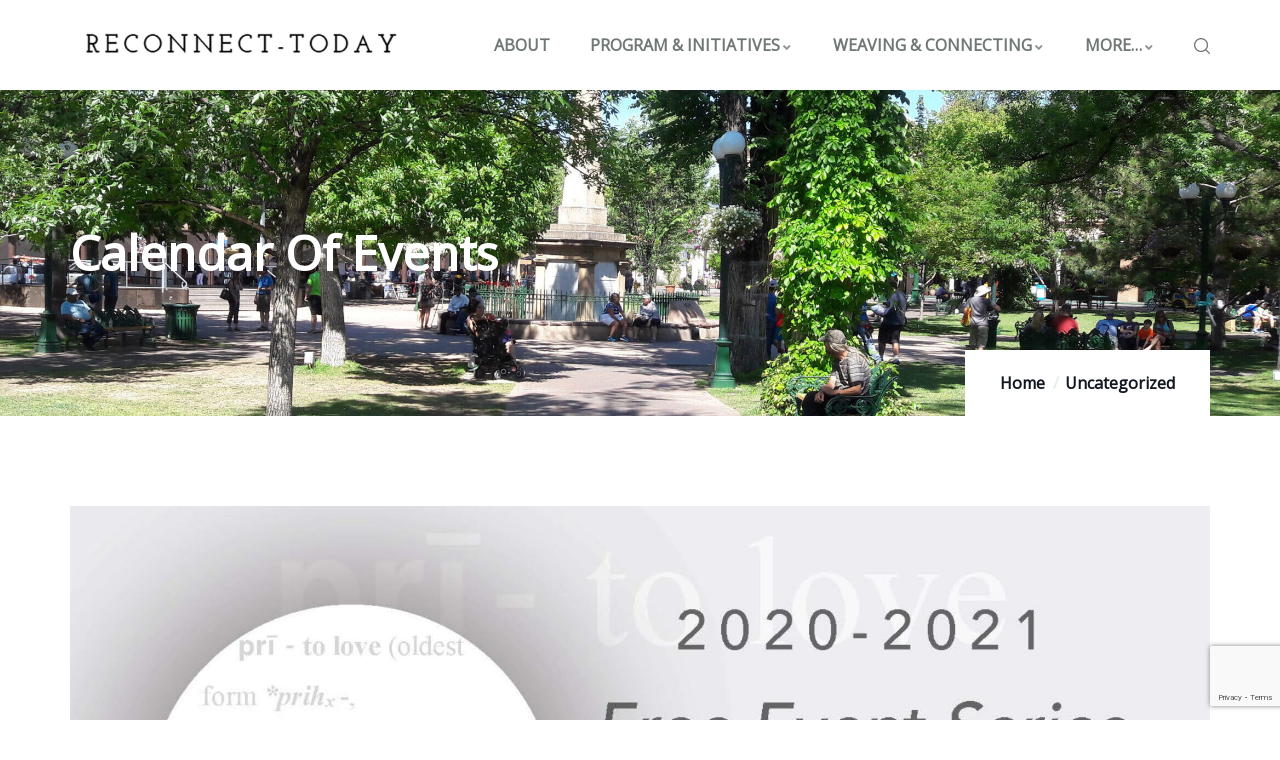

--- FILE ---
content_type: text/html; charset=utf-8
request_url: https://www.google.com/recaptcha/api2/anchor?ar=1&k=6Lf2jqEeAAAAAOift1aHFHulRtM7tyAP2YOQ5Lki&co=aHR0cHM6Ly93d3cucmVjb25uZWN0LXRvZGF5Lm9yZzo0NDM.&hl=en&v=PoyoqOPhxBO7pBk68S4YbpHZ&size=invisible&anchor-ms=20000&execute-ms=30000&cb=e0omxlzq19z
body_size: 48558
content:
<!DOCTYPE HTML><html dir="ltr" lang="en"><head><meta http-equiv="Content-Type" content="text/html; charset=UTF-8">
<meta http-equiv="X-UA-Compatible" content="IE=edge">
<title>reCAPTCHA</title>
<style type="text/css">
/* cyrillic-ext */
@font-face {
  font-family: 'Roboto';
  font-style: normal;
  font-weight: 400;
  font-stretch: 100%;
  src: url(//fonts.gstatic.com/s/roboto/v48/KFO7CnqEu92Fr1ME7kSn66aGLdTylUAMa3GUBHMdazTgWw.woff2) format('woff2');
  unicode-range: U+0460-052F, U+1C80-1C8A, U+20B4, U+2DE0-2DFF, U+A640-A69F, U+FE2E-FE2F;
}
/* cyrillic */
@font-face {
  font-family: 'Roboto';
  font-style: normal;
  font-weight: 400;
  font-stretch: 100%;
  src: url(//fonts.gstatic.com/s/roboto/v48/KFO7CnqEu92Fr1ME7kSn66aGLdTylUAMa3iUBHMdazTgWw.woff2) format('woff2');
  unicode-range: U+0301, U+0400-045F, U+0490-0491, U+04B0-04B1, U+2116;
}
/* greek-ext */
@font-face {
  font-family: 'Roboto';
  font-style: normal;
  font-weight: 400;
  font-stretch: 100%;
  src: url(//fonts.gstatic.com/s/roboto/v48/KFO7CnqEu92Fr1ME7kSn66aGLdTylUAMa3CUBHMdazTgWw.woff2) format('woff2');
  unicode-range: U+1F00-1FFF;
}
/* greek */
@font-face {
  font-family: 'Roboto';
  font-style: normal;
  font-weight: 400;
  font-stretch: 100%;
  src: url(//fonts.gstatic.com/s/roboto/v48/KFO7CnqEu92Fr1ME7kSn66aGLdTylUAMa3-UBHMdazTgWw.woff2) format('woff2');
  unicode-range: U+0370-0377, U+037A-037F, U+0384-038A, U+038C, U+038E-03A1, U+03A3-03FF;
}
/* math */
@font-face {
  font-family: 'Roboto';
  font-style: normal;
  font-weight: 400;
  font-stretch: 100%;
  src: url(//fonts.gstatic.com/s/roboto/v48/KFO7CnqEu92Fr1ME7kSn66aGLdTylUAMawCUBHMdazTgWw.woff2) format('woff2');
  unicode-range: U+0302-0303, U+0305, U+0307-0308, U+0310, U+0312, U+0315, U+031A, U+0326-0327, U+032C, U+032F-0330, U+0332-0333, U+0338, U+033A, U+0346, U+034D, U+0391-03A1, U+03A3-03A9, U+03B1-03C9, U+03D1, U+03D5-03D6, U+03F0-03F1, U+03F4-03F5, U+2016-2017, U+2034-2038, U+203C, U+2040, U+2043, U+2047, U+2050, U+2057, U+205F, U+2070-2071, U+2074-208E, U+2090-209C, U+20D0-20DC, U+20E1, U+20E5-20EF, U+2100-2112, U+2114-2115, U+2117-2121, U+2123-214F, U+2190, U+2192, U+2194-21AE, U+21B0-21E5, U+21F1-21F2, U+21F4-2211, U+2213-2214, U+2216-22FF, U+2308-230B, U+2310, U+2319, U+231C-2321, U+2336-237A, U+237C, U+2395, U+239B-23B7, U+23D0, U+23DC-23E1, U+2474-2475, U+25AF, U+25B3, U+25B7, U+25BD, U+25C1, U+25CA, U+25CC, U+25FB, U+266D-266F, U+27C0-27FF, U+2900-2AFF, U+2B0E-2B11, U+2B30-2B4C, U+2BFE, U+3030, U+FF5B, U+FF5D, U+1D400-1D7FF, U+1EE00-1EEFF;
}
/* symbols */
@font-face {
  font-family: 'Roboto';
  font-style: normal;
  font-weight: 400;
  font-stretch: 100%;
  src: url(//fonts.gstatic.com/s/roboto/v48/KFO7CnqEu92Fr1ME7kSn66aGLdTylUAMaxKUBHMdazTgWw.woff2) format('woff2');
  unicode-range: U+0001-000C, U+000E-001F, U+007F-009F, U+20DD-20E0, U+20E2-20E4, U+2150-218F, U+2190, U+2192, U+2194-2199, U+21AF, U+21E6-21F0, U+21F3, U+2218-2219, U+2299, U+22C4-22C6, U+2300-243F, U+2440-244A, U+2460-24FF, U+25A0-27BF, U+2800-28FF, U+2921-2922, U+2981, U+29BF, U+29EB, U+2B00-2BFF, U+4DC0-4DFF, U+FFF9-FFFB, U+10140-1018E, U+10190-1019C, U+101A0, U+101D0-101FD, U+102E0-102FB, U+10E60-10E7E, U+1D2C0-1D2D3, U+1D2E0-1D37F, U+1F000-1F0FF, U+1F100-1F1AD, U+1F1E6-1F1FF, U+1F30D-1F30F, U+1F315, U+1F31C, U+1F31E, U+1F320-1F32C, U+1F336, U+1F378, U+1F37D, U+1F382, U+1F393-1F39F, U+1F3A7-1F3A8, U+1F3AC-1F3AF, U+1F3C2, U+1F3C4-1F3C6, U+1F3CA-1F3CE, U+1F3D4-1F3E0, U+1F3ED, U+1F3F1-1F3F3, U+1F3F5-1F3F7, U+1F408, U+1F415, U+1F41F, U+1F426, U+1F43F, U+1F441-1F442, U+1F444, U+1F446-1F449, U+1F44C-1F44E, U+1F453, U+1F46A, U+1F47D, U+1F4A3, U+1F4B0, U+1F4B3, U+1F4B9, U+1F4BB, U+1F4BF, U+1F4C8-1F4CB, U+1F4D6, U+1F4DA, U+1F4DF, U+1F4E3-1F4E6, U+1F4EA-1F4ED, U+1F4F7, U+1F4F9-1F4FB, U+1F4FD-1F4FE, U+1F503, U+1F507-1F50B, U+1F50D, U+1F512-1F513, U+1F53E-1F54A, U+1F54F-1F5FA, U+1F610, U+1F650-1F67F, U+1F687, U+1F68D, U+1F691, U+1F694, U+1F698, U+1F6AD, U+1F6B2, U+1F6B9-1F6BA, U+1F6BC, U+1F6C6-1F6CF, U+1F6D3-1F6D7, U+1F6E0-1F6EA, U+1F6F0-1F6F3, U+1F6F7-1F6FC, U+1F700-1F7FF, U+1F800-1F80B, U+1F810-1F847, U+1F850-1F859, U+1F860-1F887, U+1F890-1F8AD, U+1F8B0-1F8BB, U+1F8C0-1F8C1, U+1F900-1F90B, U+1F93B, U+1F946, U+1F984, U+1F996, U+1F9E9, U+1FA00-1FA6F, U+1FA70-1FA7C, U+1FA80-1FA89, U+1FA8F-1FAC6, U+1FACE-1FADC, U+1FADF-1FAE9, U+1FAF0-1FAF8, U+1FB00-1FBFF;
}
/* vietnamese */
@font-face {
  font-family: 'Roboto';
  font-style: normal;
  font-weight: 400;
  font-stretch: 100%;
  src: url(//fonts.gstatic.com/s/roboto/v48/KFO7CnqEu92Fr1ME7kSn66aGLdTylUAMa3OUBHMdazTgWw.woff2) format('woff2');
  unicode-range: U+0102-0103, U+0110-0111, U+0128-0129, U+0168-0169, U+01A0-01A1, U+01AF-01B0, U+0300-0301, U+0303-0304, U+0308-0309, U+0323, U+0329, U+1EA0-1EF9, U+20AB;
}
/* latin-ext */
@font-face {
  font-family: 'Roboto';
  font-style: normal;
  font-weight: 400;
  font-stretch: 100%;
  src: url(//fonts.gstatic.com/s/roboto/v48/KFO7CnqEu92Fr1ME7kSn66aGLdTylUAMa3KUBHMdazTgWw.woff2) format('woff2');
  unicode-range: U+0100-02BA, U+02BD-02C5, U+02C7-02CC, U+02CE-02D7, U+02DD-02FF, U+0304, U+0308, U+0329, U+1D00-1DBF, U+1E00-1E9F, U+1EF2-1EFF, U+2020, U+20A0-20AB, U+20AD-20C0, U+2113, U+2C60-2C7F, U+A720-A7FF;
}
/* latin */
@font-face {
  font-family: 'Roboto';
  font-style: normal;
  font-weight: 400;
  font-stretch: 100%;
  src: url(//fonts.gstatic.com/s/roboto/v48/KFO7CnqEu92Fr1ME7kSn66aGLdTylUAMa3yUBHMdazQ.woff2) format('woff2');
  unicode-range: U+0000-00FF, U+0131, U+0152-0153, U+02BB-02BC, U+02C6, U+02DA, U+02DC, U+0304, U+0308, U+0329, U+2000-206F, U+20AC, U+2122, U+2191, U+2193, U+2212, U+2215, U+FEFF, U+FFFD;
}
/* cyrillic-ext */
@font-face {
  font-family: 'Roboto';
  font-style: normal;
  font-weight: 500;
  font-stretch: 100%;
  src: url(//fonts.gstatic.com/s/roboto/v48/KFO7CnqEu92Fr1ME7kSn66aGLdTylUAMa3GUBHMdazTgWw.woff2) format('woff2');
  unicode-range: U+0460-052F, U+1C80-1C8A, U+20B4, U+2DE0-2DFF, U+A640-A69F, U+FE2E-FE2F;
}
/* cyrillic */
@font-face {
  font-family: 'Roboto';
  font-style: normal;
  font-weight: 500;
  font-stretch: 100%;
  src: url(//fonts.gstatic.com/s/roboto/v48/KFO7CnqEu92Fr1ME7kSn66aGLdTylUAMa3iUBHMdazTgWw.woff2) format('woff2');
  unicode-range: U+0301, U+0400-045F, U+0490-0491, U+04B0-04B1, U+2116;
}
/* greek-ext */
@font-face {
  font-family: 'Roboto';
  font-style: normal;
  font-weight: 500;
  font-stretch: 100%;
  src: url(//fonts.gstatic.com/s/roboto/v48/KFO7CnqEu92Fr1ME7kSn66aGLdTylUAMa3CUBHMdazTgWw.woff2) format('woff2');
  unicode-range: U+1F00-1FFF;
}
/* greek */
@font-face {
  font-family: 'Roboto';
  font-style: normal;
  font-weight: 500;
  font-stretch: 100%;
  src: url(//fonts.gstatic.com/s/roboto/v48/KFO7CnqEu92Fr1ME7kSn66aGLdTylUAMa3-UBHMdazTgWw.woff2) format('woff2');
  unicode-range: U+0370-0377, U+037A-037F, U+0384-038A, U+038C, U+038E-03A1, U+03A3-03FF;
}
/* math */
@font-face {
  font-family: 'Roboto';
  font-style: normal;
  font-weight: 500;
  font-stretch: 100%;
  src: url(//fonts.gstatic.com/s/roboto/v48/KFO7CnqEu92Fr1ME7kSn66aGLdTylUAMawCUBHMdazTgWw.woff2) format('woff2');
  unicode-range: U+0302-0303, U+0305, U+0307-0308, U+0310, U+0312, U+0315, U+031A, U+0326-0327, U+032C, U+032F-0330, U+0332-0333, U+0338, U+033A, U+0346, U+034D, U+0391-03A1, U+03A3-03A9, U+03B1-03C9, U+03D1, U+03D5-03D6, U+03F0-03F1, U+03F4-03F5, U+2016-2017, U+2034-2038, U+203C, U+2040, U+2043, U+2047, U+2050, U+2057, U+205F, U+2070-2071, U+2074-208E, U+2090-209C, U+20D0-20DC, U+20E1, U+20E5-20EF, U+2100-2112, U+2114-2115, U+2117-2121, U+2123-214F, U+2190, U+2192, U+2194-21AE, U+21B0-21E5, U+21F1-21F2, U+21F4-2211, U+2213-2214, U+2216-22FF, U+2308-230B, U+2310, U+2319, U+231C-2321, U+2336-237A, U+237C, U+2395, U+239B-23B7, U+23D0, U+23DC-23E1, U+2474-2475, U+25AF, U+25B3, U+25B7, U+25BD, U+25C1, U+25CA, U+25CC, U+25FB, U+266D-266F, U+27C0-27FF, U+2900-2AFF, U+2B0E-2B11, U+2B30-2B4C, U+2BFE, U+3030, U+FF5B, U+FF5D, U+1D400-1D7FF, U+1EE00-1EEFF;
}
/* symbols */
@font-face {
  font-family: 'Roboto';
  font-style: normal;
  font-weight: 500;
  font-stretch: 100%;
  src: url(//fonts.gstatic.com/s/roboto/v48/KFO7CnqEu92Fr1ME7kSn66aGLdTylUAMaxKUBHMdazTgWw.woff2) format('woff2');
  unicode-range: U+0001-000C, U+000E-001F, U+007F-009F, U+20DD-20E0, U+20E2-20E4, U+2150-218F, U+2190, U+2192, U+2194-2199, U+21AF, U+21E6-21F0, U+21F3, U+2218-2219, U+2299, U+22C4-22C6, U+2300-243F, U+2440-244A, U+2460-24FF, U+25A0-27BF, U+2800-28FF, U+2921-2922, U+2981, U+29BF, U+29EB, U+2B00-2BFF, U+4DC0-4DFF, U+FFF9-FFFB, U+10140-1018E, U+10190-1019C, U+101A0, U+101D0-101FD, U+102E0-102FB, U+10E60-10E7E, U+1D2C0-1D2D3, U+1D2E0-1D37F, U+1F000-1F0FF, U+1F100-1F1AD, U+1F1E6-1F1FF, U+1F30D-1F30F, U+1F315, U+1F31C, U+1F31E, U+1F320-1F32C, U+1F336, U+1F378, U+1F37D, U+1F382, U+1F393-1F39F, U+1F3A7-1F3A8, U+1F3AC-1F3AF, U+1F3C2, U+1F3C4-1F3C6, U+1F3CA-1F3CE, U+1F3D4-1F3E0, U+1F3ED, U+1F3F1-1F3F3, U+1F3F5-1F3F7, U+1F408, U+1F415, U+1F41F, U+1F426, U+1F43F, U+1F441-1F442, U+1F444, U+1F446-1F449, U+1F44C-1F44E, U+1F453, U+1F46A, U+1F47D, U+1F4A3, U+1F4B0, U+1F4B3, U+1F4B9, U+1F4BB, U+1F4BF, U+1F4C8-1F4CB, U+1F4D6, U+1F4DA, U+1F4DF, U+1F4E3-1F4E6, U+1F4EA-1F4ED, U+1F4F7, U+1F4F9-1F4FB, U+1F4FD-1F4FE, U+1F503, U+1F507-1F50B, U+1F50D, U+1F512-1F513, U+1F53E-1F54A, U+1F54F-1F5FA, U+1F610, U+1F650-1F67F, U+1F687, U+1F68D, U+1F691, U+1F694, U+1F698, U+1F6AD, U+1F6B2, U+1F6B9-1F6BA, U+1F6BC, U+1F6C6-1F6CF, U+1F6D3-1F6D7, U+1F6E0-1F6EA, U+1F6F0-1F6F3, U+1F6F7-1F6FC, U+1F700-1F7FF, U+1F800-1F80B, U+1F810-1F847, U+1F850-1F859, U+1F860-1F887, U+1F890-1F8AD, U+1F8B0-1F8BB, U+1F8C0-1F8C1, U+1F900-1F90B, U+1F93B, U+1F946, U+1F984, U+1F996, U+1F9E9, U+1FA00-1FA6F, U+1FA70-1FA7C, U+1FA80-1FA89, U+1FA8F-1FAC6, U+1FACE-1FADC, U+1FADF-1FAE9, U+1FAF0-1FAF8, U+1FB00-1FBFF;
}
/* vietnamese */
@font-face {
  font-family: 'Roboto';
  font-style: normal;
  font-weight: 500;
  font-stretch: 100%;
  src: url(//fonts.gstatic.com/s/roboto/v48/KFO7CnqEu92Fr1ME7kSn66aGLdTylUAMa3OUBHMdazTgWw.woff2) format('woff2');
  unicode-range: U+0102-0103, U+0110-0111, U+0128-0129, U+0168-0169, U+01A0-01A1, U+01AF-01B0, U+0300-0301, U+0303-0304, U+0308-0309, U+0323, U+0329, U+1EA0-1EF9, U+20AB;
}
/* latin-ext */
@font-face {
  font-family: 'Roboto';
  font-style: normal;
  font-weight: 500;
  font-stretch: 100%;
  src: url(//fonts.gstatic.com/s/roboto/v48/KFO7CnqEu92Fr1ME7kSn66aGLdTylUAMa3KUBHMdazTgWw.woff2) format('woff2');
  unicode-range: U+0100-02BA, U+02BD-02C5, U+02C7-02CC, U+02CE-02D7, U+02DD-02FF, U+0304, U+0308, U+0329, U+1D00-1DBF, U+1E00-1E9F, U+1EF2-1EFF, U+2020, U+20A0-20AB, U+20AD-20C0, U+2113, U+2C60-2C7F, U+A720-A7FF;
}
/* latin */
@font-face {
  font-family: 'Roboto';
  font-style: normal;
  font-weight: 500;
  font-stretch: 100%;
  src: url(//fonts.gstatic.com/s/roboto/v48/KFO7CnqEu92Fr1ME7kSn66aGLdTylUAMa3yUBHMdazQ.woff2) format('woff2');
  unicode-range: U+0000-00FF, U+0131, U+0152-0153, U+02BB-02BC, U+02C6, U+02DA, U+02DC, U+0304, U+0308, U+0329, U+2000-206F, U+20AC, U+2122, U+2191, U+2193, U+2212, U+2215, U+FEFF, U+FFFD;
}
/* cyrillic-ext */
@font-face {
  font-family: 'Roboto';
  font-style: normal;
  font-weight: 900;
  font-stretch: 100%;
  src: url(//fonts.gstatic.com/s/roboto/v48/KFO7CnqEu92Fr1ME7kSn66aGLdTylUAMa3GUBHMdazTgWw.woff2) format('woff2');
  unicode-range: U+0460-052F, U+1C80-1C8A, U+20B4, U+2DE0-2DFF, U+A640-A69F, U+FE2E-FE2F;
}
/* cyrillic */
@font-face {
  font-family: 'Roboto';
  font-style: normal;
  font-weight: 900;
  font-stretch: 100%;
  src: url(//fonts.gstatic.com/s/roboto/v48/KFO7CnqEu92Fr1ME7kSn66aGLdTylUAMa3iUBHMdazTgWw.woff2) format('woff2');
  unicode-range: U+0301, U+0400-045F, U+0490-0491, U+04B0-04B1, U+2116;
}
/* greek-ext */
@font-face {
  font-family: 'Roboto';
  font-style: normal;
  font-weight: 900;
  font-stretch: 100%;
  src: url(//fonts.gstatic.com/s/roboto/v48/KFO7CnqEu92Fr1ME7kSn66aGLdTylUAMa3CUBHMdazTgWw.woff2) format('woff2');
  unicode-range: U+1F00-1FFF;
}
/* greek */
@font-face {
  font-family: 'Roboto';
  font-style: normal;
  font-weight: 900;
  font-stretch: 100%;
  src: url(//fonts.gstatic.com/s/roboto/v48/KFO7CnqEu92Fr1ME7kSn66aGLdTylUAMa3-UBHMdazTgWw.woff2) format('woff2');
  unicode-range: U+0370-0377, U+037A-037F, U+0384-038A, U+038C, U+038E-03A1, U+03A3-03FF;
}
/* math */
@font-face {
  font-family: 'Roboto';
  font-style: normal;
  font-weight: 900;
  font-stretch: 100%;
  src: url(//fonts.gstatic.com/s/roboto/v48/KFO7CnqEu92Fr1ME7kSn66aGLdTylUAMawCUBHMdazTgWw.woff2) format('woff2');
  unicode-range: U+0302-0303, U+0305, U+0307-0308, U+0310, U+0312, U+0315, U+031A, U+0326-0327, U+032C, U+032F-0330, U+0332-0333, U+0338, U+033A, U+0346, U+034D, U+0391-03A1, U+03A3-03A9, U+03B1-03C9, U+03D1, U+03D5-03D6, U+03F0-03F1, U+03F4-03F5, U+2016-2017, U+2034-2038, U+203C, U+2040, U+2043, U+2047, U+2050, U+2057, U+205F, U+2070-2071, U+2074-208E, U+2090-209C, U+20D0-20DC, U+20E1, U+20E5-20EF, U+2100-2112, U+2114-2115, U+2117-2121, U+2123-214F, U+2190, U+2192, U+2194-21AE, U+21B0-21E5, U+21F1-21F2, U+21F4-2211, U+2213-2214, U+2216-22FF, U+2308-230B, U+2310, U+2319, U+231C-2321, U+2336-237A, U+237C, U+2395, U+239B-23B7, U+23D0, U+23DC-23E1, U+2474-2475, U+25AF, U+25B3, U+25B7, U+25BD, U+25C1, U+25CA, U+25CC, U+25FB, U+266D-266F, U+27C0-27FF, U+2900-2AFF, U+2B0E-2B11, U+2B30-2B4C, U+2BFE, U+3030, U+FF5B, U+FF5D, U+1D400-1D7FF, U+1EE00-1EEFF;
}
/* symbols */
@font-face {
  font-family: 'Roboto';
  font-style: normal;
  font-weight: 900;
  font-stretch: 100%;
  src: url(//fonts.gstatic.com/s/roboto/v48/KFO7CnqEu92Fr1ME7kSn66aGLdTylUAMaxKUBHMdazTgWw.woff2) format('woff2');
  unicode-range: U+0001-000C, U+000E-001F, U+007F-009F, U+20DD-20E0, U+20E2-20E4, U+2150-218F, U+2190, U+2192, U+2194-2199, U+21AF, U+21E6-21F0, U+21F3, U+2218-2219, U+2299, U+22C4-22C6, U+2300-243F, U+2440-244A, U+2460-24FF, U+25A0-27BF, U+2800-28FF, U+2921-2922, U+2981, U+29BF, U+29EB, U+2B00-2BFF, U+4DC0-4DFF, U+FFF9-FFFB, U+10140-1018E, U+10190-1019C, U+101A0, U+101D0-101FD, U+102E0-102FB, U+10E60-10E7E, U+1D2C0-1D2D3, U+1D2E0-1D37F, U+1F000-1F0FF, U+1F100-1F1AD, U+1F1E6-1F1FF, U+1F30D-1F30F, U+1F315, U+1F31C, U+1F31E, U+1F320-1F32C, U+1F336, U+1F378, U+1F37D, U+1F382, U+1F393-1F39F, U+1F3A7-1F3A8, U+1F3AC-1F3AF, U+1F3C2, U+1F3C4-1F3C6, U+1F3CA-1F3CE, U+1F3D4-1F3E0, U+1F3ED, U+1F3F1-1F3F3, U+1F3F5-1F3F7, U+1F408, U+1F415, U+1F41F, U+1F426, U+1F43F, U+1F441-1F442, U+1F444, U+1F446-1F449, U+1F44C-1F44E, U+1F453, U+1F46A, U+1F47D, U+1F4A3, U+1F4B0, U+1F4B3, U+1F4B9, U+1F4BB, U+1F4BF, U+1F4C8-1F4CB, U+1F4D6, U+1F4DA, U+1F4DF, U+1F4E3-1F4E6, U+1F4EA-1F4ED, U+1F4F7, U+1F4F9-1F4FB, U+1F4FD-1F4FE, U+1F503, U+1F507-1F50B, U+1F50D, U+1F512-1F513, U+1F53E-1F54A, U+1F54F-1F5FA, U+1F610, U+1F650-1F67F, U+1F687, U+1F68D, U+1F691, U+1F694, U+1F698, U+1F6AD, U+1F6B2, U+1F6B9-1F6BA, U+1F6BC, U+1F6C6-1F6CF, U+1F6D3-1F6D7, U+1F6E0-1F6EA, U+1F6F0-1F6F3, U+1F6F7-1F6FC, U+1F700-1F7FF, U+1F800-1F80B, U+1F810-1F847, U+1F850-1F859, U+1F860-1F887, U+1F890-1F8AD, U+1F8B0-1F8BB, U+1F8C0-1F8C1, U+1F900-1F90B, U+1F93B, U+1F946, U+1F984, U+1F996, U+1F9E9, U+1FA00-1FA6F, U+1FA70-1FA7C, U+1FA80-1FA89, U+1FA8F-1FAC6, U+1FACE-1FADC, U+1FADF-1FAE9, U+1FAF0-1FAF8, U+1FB00-1FBFF;
}
/* vietnamese */
@font-face {
  font-family: 'Roboto';
  font-style: normal;
  font-weight: 900;
  font-stretch: 100%;
  src: url(//fonts.gstatic.com/s/roboto/v48/KFO7CnqEu92Fr1ME7kSn66aGLdTylUAMa3OUBHMdazTgWw.woff2) format('woff2');
  unicode-range: U+0102-0103, U+0110-0111, U+0128-0129, U+0168-0169, U+01A0-01A1, U+01AF-01B0, U+0300-0301, U+0303-0304, U+0308-0309, U+0323, U+0329, U+1EA0-1EF9, U+20AB;
}
/* latin-ext */
@font-face {
  font-family: 'Roboto';
  font-style: normal;
  font-weight: 900;
  font-stretch: 100%;
  src: url(//fonts.gstatic.com/s/roboto/v48/KFO7CnqEu92Fr1ME7kSn66aGLdTylUAMa3KUBHMdazTgWw.woff2) format('woff2');
  unicode-range: U+0100-02BA, U+02BD-02C5, U+02C7-02CC, U+02CE-02D7, U+02DD-02FF, U+0304, U+0308, U+0329, U+1D00-1DBF, U+1E00-1E9F, U+1EF2-1EFF, U+2020, U+20A0-20AB, U+20AD-20C0, U+2113, U+2C60-2C7F, U+A720-A7FF;
}
/* latin */
@font-face {
  font-family: 'Roboto';
  font-style: normal;
  font-weight: 900;
  font-stretch: 100%;
  src: url(//fonts.gstatic.com/s/roboto/v48/KFO7CnqEu92Fr1ME7kSn66aGLdTylUAMa3yUBHMdazQ.woff2) format('woff2');
  unicode-range: U+0000-00FF, U+0131, U+0152-0153, U+02BB-02BC, U+02C6, U+02DA, U+02DC, U+0304, U+0308, U+0329, U+2000-206F, U+20AC, U+2122, U+2191, U+2193, U+2212, U+2215, U+FEFF, U+FFFD;
}

</style>
<link rel="stylesheet" type="text/css" href="https://www.gstatic.com/recaptcha/releases/PoyoqOPhxBO7pBk68S4YbpHZ/styles__ltr.css">
<script nonce="6v_vXc4ydzUzNtmtwSvG1A" type="text/javascript">window['__recaptcha_api'] = 'https://www.google.com/recaptcha/api2/';</script>
<script type="text/javascript" src="https://www.gstatic.com/recaptcha/releases/PoyoqOPhxBO7pBk68S4YbpHZ/recaptcha__en.js" nonce="6v_vXc4ydzUzNtmtwSvG1A">
      
    </script></head>
<body><div id="rc-anchor-alert" class="rc-anchor-alert"></div>
<input type="hidden" id="recaptcha-token" value="[base64]">
<script type="text/javascript" nonce="6v_vXc4ydzUzNtmtwSvG1A">
      recaptcha.anchor.Main.init("[\x22ainput\x22,[\x22bgdata\x22,\x22\x22,\[base64]/[base64]/[base64]/[base64]/[base64]/[base64]/[base64]/[base64]/[base64]/[base64]\\u003d\x22,\[base64]\\u003d\x22,\x22w7g0DsK1wqnDuj5KOFtVD8Ohwos1wo0lwqfCgMOdw7M6VMOVYsOMBSHDkMOgw4JzRcKFNghcTsODJgnDkzofw5YuJ8O/EsOswo5aQQ0NVMK3PBDDnhRqQyDCp0vCrTZIWMO9w7XClMKXaCxSwpknwrVzw5VLTioXwrM+wrfChDzDjsKlB1Q4GsOMJDYKwrQ/c0MxECgVexsLKcKpV8OGUMO+GgnCiwrDsHt6woAQWg8Awq/[base64]/[base64]/CvcO+LMO9w6tcM8OTAsKcTRp5wp/CisKWLMKZGMKybsOPQcOycMKrFFUBJcKPwoIDw6nCjcKUw4pXLiDCuMOKw4vCoiFKGB8iwpbCk14pw6HDu1HDsMKywqkhQhvCtcKfNx7DqMO6ZVHCgzLCm0NjUMK7w5HDtsKYwotNIcKCccKhwp0ww4jCnmtlRcORX8OAWB8/w7HDqWpEwrE1FsKQVsOaB0HDv0wxHcOCwpXCrDrCgsOxXcOaR1spDUI0w7NVFBTDtmsQw7LDl2zCu31IGwrDqBDDisOlw5Ytw5XDpsK4NcOGeAhaUcOXwr40O03DlcKtN8Kzwo/ChAF0IcOYw7wKc8Kvw7UmXj99wopxw6LDoHBVTMOkw4bDisOlJsKWw59+wohRwrFgw7BaAz0GwoXCkMOvWybCuQgKcMOJCsO/EsKmw6oBOhzDncOFw7HCoMK+w6jCszjCrDvDixHDpGHChDLCmcOdwrfDr3rClmxtdcKbwpbCrwbCo2LDkVgxw6RNw6bDjcK8w7TDgAcEVsOqw5rDscKIUcO+wq/Dm8KgwpLCsTNVw6NlwopVw5V0wpfCogt+w5xNDXXDm8OHOG/DjFvDv8O+JMOgw6Bxw7ZFHMOEwo/DpsO7P0LDqTcRJgnDpzR5wo4aw67DklQRAi/CoRgSDsKPZk5KwoByPj5Uwo/CksKSOGBKwph+wrthw58uHMOHcMOnw4DCncK0wonDsMOLw4l/wrfClh1iwozDmBjCk8KXDgTCjE3DnMOpKMK8P2sewpY8w7xnEVvCkyhNwq4pw4p0KV4OXsONJsOuccKCG8Kkw4xDw67Cv8OcXGLChytpwokMTcKlw4XDiXFOS0PDlzXDo0RIw5rChSYcdsOLCwLCgWHCoBF8WhzDusOlw4JpQcKxB8KewoQpwoc5wqAWM0hdwo/Dt8K5wofCu01rwoTDtW1dGTVECcOtwpPCpknCpx8jwrPDkwMwV1USPsORIUfCuMOPwrTDtcK9S2fCpQZgHsK9wpAmHS3CrcO2wrZhOXkGVMODwpfDtQDDk8OYwoFbUyvCkFl6w4FWwqB4JcOoMTHCqF/DuMOUwrE4w4B1IBLDtcKLP0PCosOWw4DCmsO9VCNLUMKVwqrDlz0XTBkvwpclAW/CmHbCrj8ZccODw7gPw5fCp3DCsUXCuDXCi2vCkzDDicKmVsKSfDsew5cmJDZnw4QSw6EOP8KuPhQmM1ogDwQJwq/Cs2HDkBzCvMOTw74nwocQw7PDgcOZw4xyUsOrwo7Dq8OXGAnCgHXDg8K+wrAqwqYJw5oqKjrCpXZOw6gTcADChMO3BMOWbmfCq2YpMMOIw4UWTXwOM8KMw4jChQdtworDt8Kswo7DhMOrMwRfb8KwwqzCpsKbdBfCicK6w7bCmijCrcOpwr/CpMKlwoRLKzbCmcKZXsOIaC3DuMKewrPDmGwcwr/DtQ86wrrDthFuwpbCgcKpwrBYw7IEwqLDq8OSXMO9wrPDlycjw7tswqpaw6DDlcK+w7dIwrQwEcOGZjLCoETDvcO7w7Nmw402w5gVw5o5cAB2LcK5NMKUwrM/HHjDrxfDvcODZW0VJ8KUI1pTw6kNw5fDu8OKw4HCt8KqIsKyWMO/[base64]/wpgNw5DCpcOTC2PDkkAVwq/Dl8O7cURzU8OtIXXDncKrwopbw6HDvcOzwp4ywrrDkkx+w4RGwoESw6s/fTjCukfCv0zCm3rCocO0UkvCuElHSMKUchbCpMOiw6Y8LjowXllXGMOKw5bCjsOQG17DkhMnP3IaU1zCvQ9EdBATewUyacKCEXnDl8Oic8KXwo/DnsO/TDoGFiPChsOWJsKGw6nCth7DjGXDusKMw5fCt34LIMKBwpbDkQDCmjfDucKWwoTDusOsV2VNP0jDilM1YB9bd8OtwrvCtXZubkhlaybCq8KVQsOHcsOCPMKEDsOvwr1MPFbDkMOoOQfCosK3w45RBsOJw5UrwoHCkHIZwrTDiE4eJsOCSMOQRMOyTHLCiV/[base64]/wrVZw63CscKlbXbDmixCZcOlb8ONwoPCvMOEUi06GsOHw6XCqD3Dg8Kyw73DlsK+JMKQM2xHQRhewp3Chn1uwpzDrcOTw5k5wqo5wo3DsSjCu8OfBcKYw7YtKCRdL8KowqsKw4fCrcOdwp9kCsKuKsO/QE7DjcKvw7fDuifDucKWYsOXZcOaE2VufxYrwpUNw4RUw5LCpjzDsDEAMsOeURnDrHcHe8Ohwr3CmUdPwozCiQJTdEnCkgnDgzRTw6deF8OIMD1xw4g0PxdwwrnCkxLDgMOyw61UK8KHJ8OeCMOhw4cWLcK/w5jDr8OQfsKsw63Cs8K1O1fDncKaw5odBm7Cli3DuR0hD8OnUHdvw5jCgE7CusORNjLCoXV6w4VOwozCtMKpwrTCv8KlWyLCql3Ci8OWw6zDmMOVQcOTw4A8wrvCp8KHDlEkQR4oEcKFwonDmmXDjHjCkD8+wq15wqzDjMOENsKTGi3Co0gZS8OgwpfCt2B1RW0jw4/Djg8hw4QTEl3Dr0HCoTsjC8K8w6PDucKWw58xDHrDv8KRwoHClsODD8OScMK/asK/w4jDvWPDojnDt8O+F8OdFznCkHRuEMOtw68OKMO+wqwBR8K/w5ZwwplWDsKuwp7DlMKrbBMhw5DDo8K4LRfDm37CpcOPKjDDhDJtKHhow5fCnF3DhgrDjjQJeg/DoCzCgmNKaGw2w6vDqsOBUXnDhgR5SA9wU8OBwqzDi3Ziw58Pw5sTw5E5wpLCosKPKQ/DpMOCwo0OwrPCtkUNw7BMPHBWTUTCinbCuR4Yw64wQsOxB1Yxw5vCvMOEwr7DpAopP8Ozw75mZ0t5wobCucKvwqjDgMOww6PCisOxw4TDmsKbSDIxwofCkXFZHhPDhMOgBcOlw7/DucOcw79FwpHCiMOvwqbCicOXXTnCiyosw4rDsmTDsXDCh8O0wqIPbcKMCcOAIlLDhwEJw4rDiMOpwpwtwrjDiMKIwqDCrWpLCMKTwozCt8KnwohpesOGQn3CpMOLAQDDtcKkX8K5Q1lQVlt+w4oiezpYQMONbMKsw6XCgMOUwoUDU8KaEsKbKR1PM8Ktw5PDqELDp1/CqVfCnl9GI8KgesO7w7Vfw5IHwrJdPjjCgsKzdw/Dm8KtdcKnw6NEw518C8Kkw4/[base64]/w444aUU5XBlEw6s4YSvDl3AJw7DDk8KMWkAsdMKvJcKlCAR7wpvCvE5VRAhjOcKnwq/DlDYLwqhlw5h9AUbDpnfCqsKFHsKHwobDgcO7wpzDh8OJGBrCrcKrZyTCg8OjwodcwonDnMKTwrB9HMOhwqUTwq8Mwo7Cj1o/w4s1W8O/wpYjBMOtw4bCtMOgw6A/wozDhsOpfcKLw7Zdwq3Cog4uEsObwp4Uw5DCgEPCoV/[base64]/Do8Kdwr5hw5PDt8OCwoDCm8OTBTQbw63Dk8OPwo/DgH80HD0zw7PCh8OyR1PCriDCp8OvTHjCrcO4UsKzwo3DgsO5w7fCssKXwrt9w60/[base64]/Dn2fCtcK8S1HCncK8anU7ZwQtGsOfw6TDmybDuMKzw4rCpn/DnMKxcy3DmAhHwqJjw4AxwozCiMKUwrcKBcKQdzzCtArCjzTCth/Dv10Zw53DvcKTOzAyw64FbsOdwosyccOVfX51YMOWMMKfZMO7wp3CjE7CgXoUUMOQFRjCosKAwrLDh0lKwqh+CMOgYMOJw5HChTZKw6PDmk1Zw6jCk8KcwqDDlcO/wrDCo3PDizVAw7TCkgrCpsKrOFlDw5zDrsKNK2LCnMKvw6A1L2/Di2HCu8KXwpbCsBEJwqHCmjHCocKrw7oEwp4Vw5PDjg8mOsKgw6nDt0wwDsOnRcKNPwzDqsKrSD7CrcKWw7c5wq0dIjnCpsK/wrI9Z8OmwqY8T8O7FsOmKsOYfg1cwpVGw4Jiw5vClH3CrADDocOZw5HCssOiMsKjw4TDpQ/DtcOsAsO7UnBoDhgLZ8KUwoPDkloew6DCiEvCi1fCggIuwr7DrsKEwrVlM3UDw7/[base64]/[base64]/Dgm/CuBXDslpcw7ZcwrpZwr/DiwgnwofCvj8vGsKHwpMuwpDCt8K/w6Aww50AZ8OxRhHClDNOHcK1dyU/woLCvcOBeMOjMmAJw5RWasK4MsKZw6ZJwqPCrsOEeS8Hwq0Sw7jCuwLCu8OieMKjORLDt8K/wq5Ow6sAw4HChn/DpmRQw58FChrDijUgFcOHwqjDkW8Hw6/CssONQl4Gw6/Cr8K6w6/CpMOEA0MIw4wPwrjCiGFibCzCgAbCgMO0w7XCqwRrfsKzG8OAw5vCkFvCswHCl8KKGQsnwqx5SF7Du8O0CcOBw7XCshTCo8KQw606cURVw4HCn8OWwoclwp/DnVjDgDXDu3s0w7TDgcK/w5DDlsKyw6vCoxQ6w64wOcKTKWvCmjPDp0QnwospKFglCsKpwpwTAU89P3/CoDDCu8KnOcK5d2DCqWAww59cw5rCnk9Pw7xOZhjCtsOFwoZew4DCjMOsTnEbwrXDjMKFw5FfNMKmw7Niw4XDqsOwwqwow5Z6w6DChcOdUSPDl1rClcOYeX98wrRlBzPDusKbB8KHw7Mmw51Hw6HDgcKWw5JKwrPClsKcw6fClUt/bw7CicKUwo7Ct1I7w5ZfwoHCu2FKwrTCuUfDhMK6w498w4nDhMOxwrwXZ8OfAMOhwpXDisKWw7ZjXUBpw7NAw47DsjzCgT0KSz0FN1TCmMKUTsKnwo0kCcKNe8KwVT5sVsO/JF8Jw4F6woAxPsKSa8OYw7vDuHPCuVAfOMKCwpvDsjE6JsKOAsO+VUMaw7rDisKGOUDDvMKnw6s7RSzCm8KSw79WccKRMS7ChXUowodUwrDCkcOoXcOPw7HCvcKfwr/[base64]/w5HCuTPCrnHCl8KHwrcqwonCmcOdwrdcw4XDicKZw4/DmcOoVMOFAkzDiGE1wq/[base64]/w5HDm8K8w5nDjMOCwrzDo8KGwr1/YcOmwoHCo8Kqw6t7aw3DljwYI0R/w685w5hbwo3CkFDCv0saFBLDq8KaVVnCoAbDh8KJEjfCu8Kfw6HCp8KBLGl9JWBYMMKVw4AuDwTCml5Ww4rDi1txwpQpwrjDq8KnOMOlw57CuMKbDijDmcOFKcKQw6ZswpLDm8OTDGDDhGAawpjDi0hcbsKmTXRiw4jCk8OGw6PDksK3Xn/[base64]/Dk0E+wqIden5dZEwIwqPCrcO9wr/DpsKXwo5Jw4c3YCNgwp5BKBXCt8Obwo/Dm8OLw5bDoiLCrkIpwoPCpsOQHsODYA/DvEzDqk7CoMKZYAAMFmDCu17Ds8O0wqI2QyZQwqXDmxAfM0HCo3HDszYlbzbCvMKIWcOEcjBsw5M1EMK0w6AEYX0qdMOfw5rCucK2KiF4w5/[base64]/DtcKdw7bCpcKJwqQ6w7I0wp7CvMKBc3rDk8KUCQl9w48iHiMPw5jDp0nCiGjCmcO/w4URR3/CvQZmw4/Crn7DqcKrZcKtdMKqdRzCisKBXVnCnUg/a8KIDsOew7FhwpxjEARRwqpPw40YdsOuLcKHwohdGsOsw57Cl8KjJCpNw6Fww6XDoS1+w5zDqsKpEjrDocKYw4YNDcOYOsKCwqfDtMO4O8ORGgJQwo84JsOvZcK1w4/DvjltwoBPADtGw7nDtsKZLMOiw4YHw5rDscKpwoDCh3p5McKvZ8OkIQbCvEDCisOUwq3Dv8Kww63DtMOEGi1KwqhEFw9MZ8K6Sj7Dg8KmTcKuE8OYw6XChHfCmh1pwp0nw51owoTCrH9ZHsOKwprDgFtAwqBCHsKtwq3Cr8O/[base64]/DisODAsKdBsKzNmrDlMKIw6kjbcKMB2NeecK4EsK5YybCqUXDhMOPwqnDi8OpF8O4wqbDssKow5bDtE8Pw5Aow5QzJ1sYfQpHwpTDlmbCkyHCtwjCvWzDtH/DjHHCrcO1w50CJEfCnG0/[base64]/DkV7DscOQdcKES8KpD8OCwocNwo4YRVQWLhhwwp4Uw6Upw70hcQDDj8KyLMOWw5ZZwrjCkMKRw7DCqEBnwqfCn8KXPsKrwoPCjcKREDHCu2TDqsKswp3CrsKWb8O3BD3CqMK7wq3CgRvCk8OCaiPCrcKUcl5iw68ow7DDrG/DtjfDm8K9w5c6B2XCr2HDkcKyPcOHTcOyEsOubi7CmkxWwpQFUcOnGwVidwpHwq/Cl8KWCGPDjsOhw6PCj8ORW1wIXDTDp8KyY8OfW39aBUZgwpLChh5Hw4/DpMOdNlI1w4/DqcK2wqJsw7MIw4jCmxtQw60YDy9Jw7DDoMK2wqHCrW/DkxwcdsKdecK8wpfCs8OgwqIlPVgiYlotFsOma8KBbMOwDnrDl8KOXcKFOcKFwpfDkwbCngcwYkVgw7/[base64]/CkmXDhibCpsKww4XCvMKswrkvw7FOFsOzw4TCuMKpczrCrypqwpnDvl1wwr80TMOaeMKyDiUvwqR7VsO+wr7DsMKDacO8KsKJwoRpSmvCu8KwIsKpXsKLelh1wpBaw5ogWMOlwqTDt8O7wrhRBsKedxoOw4sZw6nCiXvDuMKjw7xvwp/CscKPcMK0O8KiNVF1wqBWDi7DvsKzOWJfw5PCg8KNWsOTLAHClXXDpxMaQcOsYMO5T8O9UsOPBMOWH8KBw5jCtznCsHbDo8KKRWTCrUrCtcKtZ8Kqwp3DisODw5lgw6/Cgz0JA0DCkMK6w7DDpB3CiMKfwqoZFMOAD8OQb8KCw6dLw6XDiHfDlGfCuW/[base64]/[base64]/Cq8KwUcKSPV3CuTTCrQTDssOcBgdcwpHDjcKpw658bSV4wqHDjWfDgMKrcxbCqsO4w5XDpcKRwqnCusO4wqwewoXCsWbCoSDCokbDuMKgKkjDrcKtAsO2YsOVPWxGw7/Cu3jDmCovw4zCk8OAwp1NHcK6JjJbGsKzw5cewrHCgsOvMMKiUzBhworDm2HDvlQNNhvDicOHw5RHw7BUwpfCrG/CrsOrQ8ORwqEqHMOoGcKmw5zDkW8hGMOGTAbCihbDr3UaGcOowqzDnFwiasKwwo1SbMO+EhXCtMKANMO0V8K7BX3Ck8OiFsOsHUQPYjfDl8KcO8OEwrZ3FFhJw4sFa8Ksw6HDqMONaMKDwrNubl/DtEDCnlZSI8KIBMO7w7DDgwPDgMKxF8OvJnjCjMOTHUtOZjDCoQrClMOuw4jDqibDghxuw5JwIBMiDVhzd8K3wp/CqzrCpADDmcOhw4MNwoZwwrABU8KecMOkw4dYAXs5Yl7DtnpCesOIwq5cwrTCscOJV8KQwrvDgMKQw5TCi8OyL8KGwrZyD8OJwo/ChsOYwrvDrsO7wqUQMcKsSMKSw4TDp8KZw7hrwrLDpMKoTE86QBNAw7UsfVobwqsfw41VGGzDg8K9wqF3wpNYbAbCsMOmFRDCrxQkwrLCpMKrLifDpyRTworDo8KAwp/DmsKqwrNRwqQMCxc8C8OfwqjDrAjCtzB9RX3CucOaOsKYw63DiMKuw5HDvMKPw4PCmRN5wotzKcKMZ8OSw7HCvWY8woEtU8KrKcOCw5bDqcOIwp9zY8KRwoM3DMKiSCVxw6LCisK6wqDDug43SXZ2Y8Kxwp/DuhZ2w6cVfcOHwr8+bMOwwqrDjHpmw5otwo5sw50FwrvDuhjCq8KDLxnCuWfDnsOGUmbDvsKrID/[base64]/CnEE7w4Z8w7jCvsKFJMKEw5XDm3I/w51LNik/w6vDuMKZw5fDmsKAfnPDpH/CisKkZgMwKXHDlsK/[base64]/[base64]/DiMOSwpfDhVbDjsOTw59teh5hwrbCn8Oow6fDjhcaAy/CuVJeRMKxAsOPw7rDr8OwwoJ7wqRWDcO0eQ/CmD/DtnjCqMKQJsOGw4d5KsOrSsK9wrXCn8O+QcO/TsKmw6rDvU83FMKsajPCrUzDt1HDs3kHwpciOFLDhcKiwo/DjsKzOMOSCcK/[base64]/Dr8KuwozCkMKVwqPCoQBGFMOTSRrDr8KvwqR4N3XCmQXDvEHDo8KlwobDtsORw7pIHHLCmB/CjkNhMsKHwqDDlRjCoGrCm2V0WMOMwqQxbQAgMsKqwrs9w6TCosOgw7tswqTDogI/wq7CjjnCkcKPwoZ0TUHCiy3DvmTCnTjDusO0wrBowqfCklI/F8KmQznDjjNdJQbCvw/DhsO3w7vCmsOLwoPDvifCsV8OfcO2worClcOUR8KFw7NAwqfDicK7wqd9wrkVw7BSBMOywpt9ZcOSwrQTw59IRMKnw6NLw6/DmE9/[base64]/Dgm1VwqPDtsKJQsOSwrjClsOGw5nDqiNRw4HClDQewrtUwrJPwoTCvMKqCWTDoQh9QCUSaThKE8O4wrEyNsOvw7V8wrTCosKCEsKIwpBwDiEIw6VAIxx9w5t2G8O4AkMZwrvDlMKpwps2U8O2S8O4w5/CisKPwoEiwrXDssKUWMKewoDDrX7CrxcSF8OIOhXCpHPCjkA8WXvCu8KWwoscw4RLX8OjTzXCp8Oqw4/[base64]/CqMKlwqPCnMOTwpLDrsOgwr0mA8KbI1RVwrLDisOCGhLCoFU2bcKWHHjDmsKCwoljHMKTwoJkw5LDtMOODwodw6TCv8KrFEYxw4jDqAbDhGjDgcOgBMO1ExIPw7nDiwfDsiTDihZ/w7F1HMOcwqjDpBEdwqBOwqBxdsKrwpswOhTDnmLDjMKawoAFN8KPw44ew6B2w7xow7t+wqc3w43CscKKCx3CtyJ7w7oYwrHDr0PDtXxgw6Fmwrx4w60Ew5/[base64]/DsDcwQzXDgsOFV8KDwo/[base64]/WmrCkcKBwo4qwoUjaMOnfsK1wozDuy01MMOGWMKOwq/DtsOlc3xLw7PDpSrDnwfCqxRcOkUHKjjDmsKpKSQrw5bCqH3CvjvCrcKewofDh8KzQjDCiivCnTxzEn7Cp0XCgRPCo8OvNwLDu8Kqw7zDvH9tw6tYw6zCj0jCrcKMHcONw43DvMO/wrjCuwp9w6/Dgwt3w6LChMO1wqbCuE1GwpPCrCjCo8KbacKGwobCulI5wpUmYSDClcOdwrskwro9UlFswrPDlEUjwq5jwrrDjQQ1Hgltwr82wpnCjGM6w5x7w4vDtnzDtcOfNMO2w6nDtcKhLsKrw40LR8O9wrdNwqVHw7/DvsKZWXkQwqfCisO+w5w+w4TCmiHDh8K9FyTDhTlvwp3CisKTw7lnw51DV8OFUQtrEkRIK8KnEcKQwq9BcQLCpcO2Y3XCoMOJwqbDrMKmw509T8K6AMO8DcOcd0olw6lyOwnCl8K4w5gnw5odWC5HwpXDuA7DoMKfw41uw7EtTcOHTMO/wpU5w5UywpzDg03DhsK/GxtuwoPDhBbCgUvCqFHDg37Dtg3Cn8Obwqx/WMOtT2JpD8KOX8KwNxh+AC7CoyzDosOSw7XCvgJLwqs6a0I4w5Q4w65JwrzCpkrCilttw44GX0nCtMKNw4vCscOMMFp3SMK5OUEGwqlrZ8KRfsOvXMK6wq5nw6zCjMKDw5l/w6Z7WMKmw6/[base64]/Cu8O0FDY/wrZTW8O1wpfDhzzCkmfCsMOqO2XDgMORw6jDmsO8RErCu8OPw4YLXG/DmsKcwpxYw4fCl3VEFkrDgC3CosONLC/CocK/[base64]/[base64]/Cq8Onw6jCuU3CqTfCjMObdj1tNMOOwrsPw6HDoR57w4Nww6hFP8KAwrMQfiDCg8ONwrZnwqQjP8OCH8KdwoJKwqZDwpFZw6jCs1bDs8OPV13Dvz9Ow5bDt8Otw4lbKRbDj8KCw4BSwp50QD7Dh390w5/CpygOwrQpw5zClTnDn8KHXzUiwrMEwoQ1eMOEw454w7fDoMK2LAowdncjRjQZBhPDvMOJDXx1wo3DqcOjw4jDk8OAw71Jw4bCj8OFw4LDkMKqDEozw5M0BMOHw7/DpgnDuMOEw5JjwoA8JMO1N8K0Un3DrcK5wpXDgVsWUHkPw6UsD8Kxw4LDuMKlSU92wpVIBMKMKnbDqsKbwpgwKMOWdlbDtsK/WMKCdXF+f8KUCHARGVFuwq/[base64]/J8ONZiPCgipKwrEkcULDpSbCkATCq8O4a8KFCmjDucOhwrPDo2lYw5zCscKCwr/Cp8Ole8KMJUtxBcKnw7pICTfCt3nCqFvCt8OFP1gkwrlbY1tNR8K6w4/CksOpZUTCiRNwGwAIZ3rDmw5RbjfDtkzCqjl5HVnCrsOcwqHDh8K3wprChTcnw6PCvMKGwrsvHMOoc8KIw5IHw6hCw5TDpMOlwqxBRX9QV8KJdhoXwqRVwqxwRwF/NhjCjlDCtMKqwplSOy0zw4vCs8OKw64ow7TClcOgwoAYSMOqenzDlCwuSmDDpEPDvsO9wo1Lwr90CQh3woTDlAo4fFdLP8OEw6TDlknDrcONB8OZVCF9YlvCmUfCtsOcwqTCiSnCq8OsP8KGw4IFw5/DnMOXw7R4NcO3CMOjw6TDrjBsEinCmCDCoi3CgcKQesKsDwIPw6VaHXrCqsKHMcK+w6kGwqcJw7EZwrzDm8KPwp/Dv2ROLHDDkcO2w4/[base64]/DrsOZwp/ClsOUCmTDuMO6wrzDpC41w48ww50Zw7JaJ3dQw6vDpcKNaCx6wpxOTDV4CsOSc8O5woMWe1zDksOsZiXCt1Y/fMO1BzfCjMK4K8OsTyJgHUfDvsKEHEpiw6XDoS/CvsOBeVvDhsKLEkBxw45Tw4w4w7ERw4Y3QMO2HB/[base64]/CqMO3w7HCjcOdwoLDtsO5aHkzw6J4LMO4Pg/DsMKKT2/CoXxgXsKUP8K8VsO6w6F3w6BSw49Fw7t2OFIIdA3CmFY8wrvDncKOUi/DrQLDoMOGwrw5woHDlH3Dt8OGD8K2IwYVKsORTcO7bALDqX3DiVpXe8Ksw5fDusKowp7DpyHDt8Oxw5DDi0rClT5Lw6ILw4ESwq9Aw7XDosK6w6bDicOWwo8MSj4IAWHCoMOwwoQOTcKFYk4lw5w1w5fDksKswr4cw7p+wrPCr8Kiw5fCmcOMwpY8Cg/CuxXCtj5rw6ZBw7o/[base64]/[base64]/[base64]/wqEIwo3Do15QMsO4TcObDsKuwpMEEcK2wrzCusOxfgHDncKowrcrO8KSUHBvwrY3D8KBQDIndEZ2w4QhGGRdV8OvFMOYa8Osw5DCoMOdwqc7wp0dKsKywohecgsawp3CjCoBQMO6J1kqwr/[base64]/IFADZiojesKIFT0TXsKzw4UdWmLDkFnCvFYKbxlBw5vDq8KJEMKUw7dsQ8KRw6wqXS7CuXDDrkJgwr5Dw4XCly7DmMK/w4XDuhDCrmfCsTITLcOtfMOmwpIkVnHDpcKvL8Kbw4PCkwkMw67DisK3dC1RwrIaesOzw7VSw5bDvgTDuUrDj2rDmg8+w59jGBnCsTTDnMK0w4FvLTLDgcKdexkMwo/ChcKGw4bDgCdOaMKhwqVSw7lBJsOLK8O2GcK3wp8gBcOBAMK1FMORwqjCscK8Hj8NcjlTLDR7wro4w67Dm8KofcO7SArDtcKQYV0cBsORHMOwwoHCqMKHWBlTw6TCqg/[base64]/[base64]/[base64]/[base64]/YxtlwppZwqTCpsOjw7jDrDEpw4LCk8ONw5zChygCbBRtwrDDoH5fwq8lEcKYXMOxVBx3w7jDhsOfXgRrQgbCvsO+TA/CrMOcLTJrJV0sw5VqKVrDs8KyfsKMwqBbwpDDk8KDbxLCqHphKgZ4GcKPw6bDuUnCqMKVw6oDdxJGwo1HG8KKKsOTwrt5XHoWb8KcwowIQVd8AVLDtT/DqcKKCMOSw59bw41MZcKsw5wLIcKWwo4ZKh/Ck8KdRMOAw6XDrMOHwrDCgBfDpMOIwoFhL8KCT8O2Ul3CsjTCpMODB07CksOZIcKYIhvDrsO4AUQTw73DjMOMF8OUNB/CiAfDr8OpwqTCgxhOdlQmw6oywp0vwo/[base64]/Cgg5Xw5p3w5/CiQdIw7jCkQTClW8hWDPDt3zDigJ4w74NacKwL8KiEF3DmsOlwrTCscKgwqnDtsO8B8K/ZMO6wo9CwpnDnMKEwqITwr/DoMK9G3nCtzVqwpDDjSTCqGnChsKIwrA3wpTCnWTCjFocJcOyw7HDgsORHQvCqcOZwr4jw5HCiTjDmMOFfMOrwojCgcKJwrMUNsOMDsOHw7/DoBrCqMOBwqHCvG3DujYVT8OHRsKcBcKkw5Y8w7PDnSkwS8K2w4fCuE4rFcOJwrnCv8OePMOAw6LDlsOEw64pZWhPw4oJDsKSw4/DshkpwonDu2PCiDbDocKew5IXbsKWwp99KBVnw7LDpXZ8cW4fUMOSW8KAViDCkCnCoUsWWxMgw6fDlWBTAMOSBMOzd0/Dqlx+b8KMw5MBE8O9woVDB8KpwrbCkUI1cGlxAi8LE8K4w4nDp8OgTsKXw5ZPw4nChzfClzRxw7/CmGbCvsK0wp9MwqfCjRDCr25Mw7obwq7DlXcrwqB6wqDCkUnDt3RML2EFQTZow5PCvcO3N8O2Tz4POMOcwrvCrsKVw53DtMKFw5EpHRzCkh0Dw49RXMOgwp/Dj1XDnMK3w7g+w7nCjsKvWDrCusKrwrLDglw5HkXCisOlwqFhXj5aQMOewpHCi8KJKCI4wo/CqsK6w73CiMKIw5kpIMOddcOQw4I0w67DgExrSDhBJMO6WF3Cq8OVaFBLw7LCnMKrw7t8BwHCgQjCj8OhJMOMZSHCvBJMw6gVDlnDoMO5WsKdMWlRRMKDN0FSwq4yw7bDmMO1fRzCq1Z9w7/DsMOvwqcewqvDksO2wr/[base64]/FcONH3XDqxbCtsOmAHNKw6gDRDXClzk3worCk8OvHsKYYMOzfcKmw4jDiMKQwoR1w4AsSlnDsRFzamIRw41kZMO9w5gAwqPCkxkzG8KOJi1rA8OHwqbDrX1BwotlcmTDvwTDhD/CqjfCocKJSMKQwr57KjByw61fw7d5woI/[base64]/V8OtGQZ/[base64]/CpRrDkcKdSF/Ds8OQw6MLAh07IEDDph7CtcKvAD9rw6ZNZAfDnsKzw5R/woonJ8Kow5QAw4/CgsOGw4RUEWd9STbCgMKhGRfCkcOxwqjCpMKowoouMcO2bG5yaxjDkcO3wolpFV/CgMK+w458eBwkwrs2FWDDnw/Dt2xbw7LCvWvCvsOJRcKCw48vwpYVQB9YYQVRwrbDgw9hwrjCsyzCnnZ8ATnDgMO3UWPDicOhRsKjw4UVwqbCn3A+woEdw7dAw57CqcObVjvCicKjw6rDqzTDnsOkw5rDj8KlfcKqw7PDtyYVbMOWw7FTNzsXw5/Du2LDmhgJDEjCrxbCoBZVMMOFFE8Ew44Ow61twpTChy/DmhfDi8O/[base64]/[base64]/Uj0NwpJXwozConzDl8K9w618RcOtw5I3DcOpw75Zw7QXDl3DucKrJsO3f8OlwpXDjcOLwrVUdFIKw4zDgjlPaljClcOwChtywojDo8OhwqkVZ8OAHkd/MMKyAcO+wqfCocO1LsOSwprDtcKQZcKVGsOCcSNMw5QkPjYhQMKREXhgLRnDrsKSwqcFazFdAcKAw77CkDclJDNIJ8KTwoLChcOowrXDpcKIJsOsw4jCg8K/UGPCmsO1wrXCnsKmwqJ7UcOiwpjCrUHDomzCmsOjw7fDtW7DtVQcJkIYw4FFNsKoCsOcw4ZJw6YEw6rDnMOSwrhww5zDuGFYw78JRMOzBA/DoHlcw65Bw7F9ExnDuygBwqAJM8OjwogGS8KFwqEMw5x0bcKfVEYbPsK/FcKoZmV0w69xO3TDnMOQE8KAw6XCrxrDhEjCp8O/w7nDond/[base64]/[base64]/[base64]/[base64]/DsCPDhEAZw4oBBsKQw63Dr27CqcKTc8KFcxTDtsOxcm1pwrjDvMKPQBPCmR81wqbDkVARd01+A0BXw6dQZ2Adw5XClQlAbHjDgU3Ct8O1wqp0w5TDr8OoAMOowr4cwr/CnxNFwqXDu2jCliJqw4Fdw7lBV8KmbsOPesKTwpJ9w7fCqENKwq/DpwIRw6oow4hhdcO7w6o6E8KDAsO+wplCCMKZF2TCsyHCtcKKw4llGcOzwp/Cm1vDuMKZLsO1NsKbw7gADTl2wrpswq3CtsK4wqJFw6AwGjQgfj7DscK0dMK9w43Cj8KZw4cLwp1YAsK5GVnChMKrw4rCrsO/wqgHFsKHVzvCssKCwoDDq1hSO8KCBnbDrHbCl8OZCkM0w7luCMO/wrzCpmZNJC1Yw5fDilbDiMKjw5/DpD/CvcOCdy7DgGdvw5d/[base64]/Cm2rDngstEMKtIRDCpmlcFMKXTH0GAsOdNMKGZ1TCiSPDlsKATEZDwqpSwpkvRMK3w63CssOeU3vCsMKIw6waw4x2wqUnQzzCk8OVwphGwoHDjS3CiC3Cn8OOYMK9bRk/eghpwrfDtTwfwp7DgsOOwonCtBh1MRTCn8K9KsOVwotiB0w/YcKCa8O1US9aeFXDl8KkSUIjwp9jw6snGsK9w43DtMO+S8Oxw4QUTsOPwoPCuiDDnhZ8N3hHNcOVwq4owoF8SQxNw43Dj2LDjcOdd8OGBB/ClMOhwowIw6MAJcOIK3bCllfCmMKew5JJRMKrJnIww53Ds8O/[base64]/w7MYZE1UBS7DmcKzOsORwrvCvmzCnsK5wpvDpMKqwobDgCs+AAjCkgrCt1YHAzlwwqI3T8KGF1dxw47Cpg3DswvChMK+DsKvwr0iesOEwrDCvGrDhzcdw5DCjcK/eH0nwrnCgGNyWMKECC/DgcObbMKRw5tawoEawqJEw5jDqCXDnsK9w4wBwo3ClMKyw7MJXnPDg3vCk8O9w7cWw7zCpV/DhsOTwo7Cun95BMKwwptgw6EUw6pIeFPDoVdMczvCssOGwqTCu39mwo0qw68HwrfClMOocsKcHHzDm8OQw7fDjcOTfsKadSnDii5aQMKDKWhkw7vDik7Dj8KHwpV8KjcHwo4pw43ClsODwqbDhMKHw44FGMKAw4FOwoHDisOgMsKnw7IaQgnDnAnCjMOEw7/DqWsRw69afcONw6bDjMK5WcKfw4R/[base64]/M8OrbsKDwozDlMO8McKyw5rClcO6woUiQjjDqnPDnV1jw7xDDcKPwo4+LMKsw4N3a8KFNsOuwq4Kw4ZiQE3CusOqWSjDlBnCsTjCocOsM8OGwpIxwqPDizxtIA0Nw6JHwrcCesK2RmXDhjZbW1TDnMK5w5Vgc8KtTsKpw4MaTsOAwq5xFX0Nwr/[base64]/Cvm1Aw6ILUms3w7jCrMOHwrVUw57ChkIsw6fDo19OV8KTF8KJwqXCqXJlwpbDoSQaG1/CqjdTw64Vw7XDjDI+woYZDlfDjMKGwobCuVfDl8OBwq8maMKzcsK/NxInwq3DlizCs8KpYjBObyI0eHzCiAY9WEkvw6BkDRwLT8KrwrIzwqzCncORw5LClsOhDTo9woPCncOCGxo8w5LDhX0UdcOQAXpkXTPDt8ORw5fCgsOfS8OuKkMlwqsEUwPCicKzW2PDscOhHsKtQl/CqMK0aT0rI8OdTlHCusOsRsK5wrzCmgBOwpXCkmY1J8O7FsO+WkUPwrHDiWF/w4YLGjgSNWQmTsKPcGY/w7gfw53Csg1sR1PCqSDCrsKheUYmwp9zwrZSasOrM2Bsw4fDmcK4w641w4nDulzDusOvMBU5CQ0xw5ExesKWw6PDsi8pw77CqRAVdm3DvMOmw7vCgMO2woYLwo3CnilMwqbDvMOtE8K7wowLw4PDsA/DtsKVZQM0Q8Krwr4XTk4Mw48DG3ofCsO4AMOlw4XDrsKxChEODDY5PcKXw4NYwrVBNS3CsTMqw5vDlEsLw78Aw7XCmV4BenXCgMOYw6NENsOFwrnDk3fDucO2wrXDpcO7cMO4w6rCjmcywr9dbcK9w6LDg8OsHXgZwpPDm3rDhMOFGw7CjsOAwqjDjcOLwp/DjQfCmsK/[base64]/a8K9Mzx9wrZIw6JqK8KfFsOOw4nDncOfw4TCvw5/[base64]/ClMOgeMKQVsO3wqljwqchNsOVwrAnQMOrwpQww5DCtSTDm0sqTCXDvH8bOMKsw6HDp8OBARrCtURhw48Nw7oIwpPCnTcNUzfDk8OdwpMPwpzCosK1w79PfExtwqzCoMOowo/[base64]/V00BVsKIQhDCqiTCvXbDlMOswrDDsMKhw7lQwrQWMsOQUcOJQBk3wp0Kwq1oERLDsMOLcEJhwrjDpWHCrgLDkkPCuh7CpsKawpxIwq8Ow7owTkTCslzDqmrDo8KQeQ0hWcOMaXk2RGvDv0QQTgzCiCUcMMOgwq0CHzBD\x22],null,[\x22conf\x22,null,\x226Lf2jqEeAAAAAOift1aHFHulRtM7tyAP2YOQ5Lki\x22,0,null,null,null,1,[21,125,63,73,95,87,41,43,42,83,102,105,109,121],[1017145,217],0,null,null,null,null,0,null,0,null,700,1,null,0,\[base64]/76lBhnEnQkZnOKMAhk\\u003d\x22,0,0,null,null,1,null,0,0,null,null,null,0],\x22https://www.reconnect-today.org:443\x22,null,[3,1,1],null,null,null,1,3600,[\x22https://www.google.com/intl/en/policies/privacy/\x22,\x22https://www.google.com/intl/en/policies/terms/\x22],\x22pYY0mE0aLDsiHV2ySM6kcDkM5z9rDL6v4ER+oBrRQ00\\u003d\x22,1,0,null,1,1768846586998,0,0,[85,69,120,206,126],null,[202,167,196],\x22RC-JulmQSqF65r2sw\x22,null,null,null,null,null,\x220dAFcWeA42yB2-2WgkIoxWznqAvBiriXbmkUMBeyeuqhjUd71Gbwa77yR6livkO5_LtMeZs-7Bj_B4B__PFyzwIl-nu9kAU0JbBA\x22,1768929387174]");
    </script></body></html>